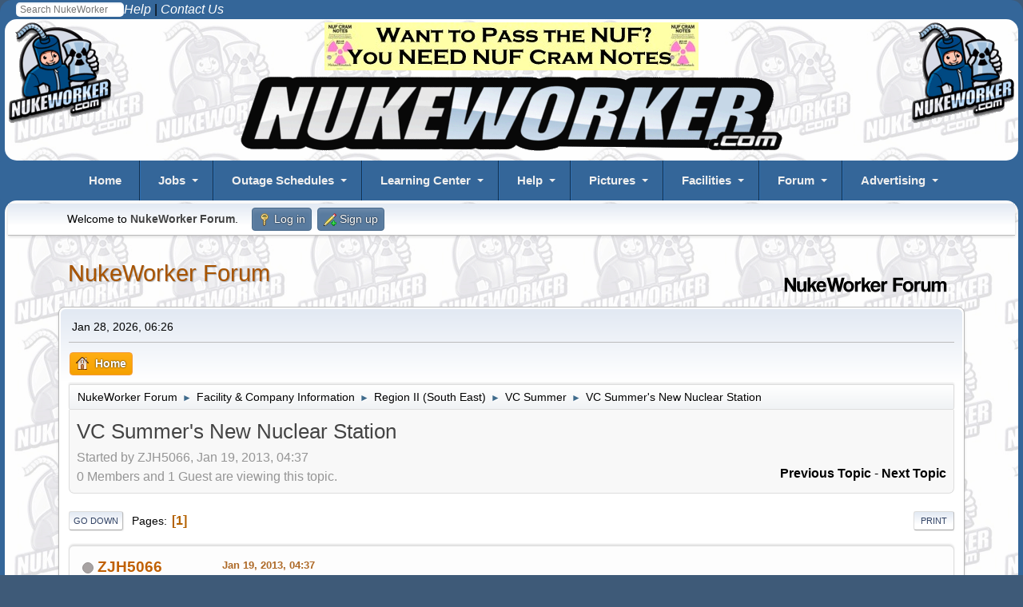

--- FILE ---
content_type: text/html; charset=UTF-8
request_url: https://www.nukeworker.com/forum/index.php/topic,35977.0.html?PHPSESSID=757a4b28c2425ae22203264c7c8a34a5
body_size: 10204
content:
<!DOCTYPE html>
<html lang="en-US">
<head>
	<meta charset="UTF-8">
	<link rel="stylesheet" href="https://www.nukeworker.com/forum/Themes/nukeworker21/css/minified_f683fe7ed436d2ad6b77c818a6832c6d.css?smf216_1751577345">
	<style>
	.postarea .bbc_img, .list_posts .bbc_img, .post .inner .bbc_img, form#reported_posts .bbc_img, #preview_body .bbc_img { max-width: min(100%,600px); }
	
	</style>
	<script>
		var smf_theme_url = "https://www.nukeworker.com/forum/Themes/nukeworker21";
		var smf_default_theme_url = "https://www.nukeworker.com/forum/Themes/default";
		var smf_images_url = "https://www.nukeworker.com/forum/Themes/nukeworker21/images";
		var smf_smileys_url = "//www.nukeworker.com/forum/Smileys";
		var smf_smiley_sets = "default,new,classic,star,phoenity,express,ellow_bleu,alive,aaron,akyhne,Emoji,phpbb,fugue,alienine";
		var smf_smiley_sets_default = "new";
		var smf_avatars_url = "https://www.nukeworker.com/forum/avatars";
		var smf_scripturl = "https://www.nukeworker.com/forum/index.php?PHPSESSID=757a4b28c2425ae22203264c7c8a34a5&amp;";
		var smf_iso_case_folding = false;
		var smf_charset = "UTF-8";
		var smf_session_id = "e877f635c325f5e8578254617bd495ff";
		var smf_session_var = "a53effa4";
		var smf_member_id = 0;
		var ajax_notification_text = 'Loading...';
		var help_popup_heading_text = 'A little lost? Let me explain:';
		var banned_text = 'Sorry Guest, you are banned from using this forum!';
		var smf_txt_expand = 'Expand';
		var smf_txt_shrink = 'Shrink';
		var smf_collapseAlt = 'Hide';
		var smf_expandAlt = 'Show';
		var smf_quote_expand = false;
		var allow_xhjr_credentials = false;
	</script>
	<script src="https://ajax.googleapis.com/ajax/libs/jquery/3.6.3/jquery.min.js"></script>
	<script src="https://www.nukeworker.com/forum/Themes/default/scripts/jquery.sceditor.bbcode.min.js?smf216_1751577345"></script>
	<script src="https://www.nukeworker.com/forum/Themes/nukeworker21/scripts/minified_214c265de47df242bef7a5a255540d7b.js?smf216_1751577345"></script>
	<script src="https://www.nukeworker.com/forum/Themes/nukeworker21/scripts/minified_51a92029b25bd38e9c2f65ba356aa760.js?smf216_1751577345" defer></script>
	<script>
		var smf_smileys_url = '//www.nukeworker.com/forum/Smileys/new';
		var bbc_quote_from = 'Quote from';
		var bbc_quote = 'Quote';
		var bbc_search_on = 'on';
	var smf_you_sure ='Are you sure you want to do this?';
	</script>
	<title>VC Summer's New Nuclear Station</title>
	<meta name="viewport" content="width=device-width, initial-scale=1">
	<meta property="og:site_name" content="NukeWorker Forum">
	<meta property="og:title" content="VC Summer's New Nuclear Station">
	<meta name="keywords" content="nuclear jobs">
	<meta property="og:url" content="https://www.nukeworker.com/forum/index.php/topic,35977.0.html?PHPSESSID=757a4b28c2425ae22203264c7c8a34a5">
	<meta property="og:description" content="VC Summer's New Nuclear Station">
	<meta name="description" content="VC Summer's New Nuclear Station">
	<meta name="theme-color" content="#557EA0">
	<link rel="canonical" href="https://www.nukeworker.com/forum/index.php?topic=35977.0">
	<link rel="help" href="https://www.nukeworker.com/forum/index.php?PHPSESSID=757a4b28c2425ae22203264c7c8a34a5&amp;action=help">
	<link rel="contents" href="https://www.nukeworker.com/forum/index.php?PHPSESSID=757a4b28c2425ae22203264c7c8a34a5&amp;">
	<link rel="alternate" type="application/rss+xml" title="NukeWorker Forum - RSS" href="https://www.nukeworker.com/forum/index.php?PHPSESSID=757a4b28c2425ae22203264c7c8a34a5&amp;action=.xml;type=rss2;board=187">
	<link rel="alternate" type="application/atom+xml" title="NukeWorker Forum - Atom" href="https://www.nukeworker.com/forum/index.php?PHPSESSID=757a4b28c2425ae22203264c7c8a34a5&amp;action=.xml;type=atom;board=187">
	<link rel="index" href="https://www.nukeworker.com/forum/index.php/board,187.0.html?PHPSESSID=757a4b28c2425ae22203264c7c8a34a5"><style>.vv_special { display:none; }</style>
</head>
<body id="chrome" class="action_messageindex board_187">
<div id="footerfix">

<!-- NukeWorker Header Start -->
<!-- Google Analytics -->

<!-- Google tag (gtag.js) -->
<script async defer src="https://www.googletagmanager.com/gtag/js?id=G-SLGD090NGW"></script>
<script>
  window.dataLayer = window.dataLayer || [];
  function gtag(){dataLayer.push(arguments);}
  gtag('js', new Date());
  gtag('config', 'G-SLGD090NGW');
  gtag('config', 'UA-1244003-1');
</script>

<style type="text/css">

a, a:link, a:visited, a:hover, a:active { color: black; text-decoration: none; }

img { border: 0; padding:0; height: auto; max-width: 100%; /* Need this to fix mobile images */ }

h1 { font-size: 2em; margin: 2px 0; }
h2 { font-size: 1em; margin: 2px 0; }

body {
	background-color: #346699;
	color: black;
	font-family: sans-serif;
	font-size: 1rem;
	line-height: 1.5;
	border-radius: 15px;
}

.SmallWhite { font-size: 0.875rem; color: white; } /* site news */
.RegularWhite { font-size: 1rem; color: white; } /* site news */

.yellow-menu-headings { font-size: 1.1em; color: yellow; } 
.center { text-align: center; color: white; } 

.section-header {
	color: white;
	text-align: center;
	margin: 0 auto;
	max-width: 90%;
	background: #346699 url('https://www.nukeworker.com/images/greeting2.jpg');
	border-radius: 15px;
}

.optional-navigation {
	background-color: #346699;
	border-radius: 15px;
}
	
@media only screen and (max-width: 1060px) { .hideOnMobile { display: none; }}
@media only screen and (min-width: 481px) and (max-width: 900px) {.hideOnMobile { display: none; }}
@media only screen and (max-width: 799px) { .hideOnMobile { display: none; }}

/* some setup work for the columns */
*:before, *:after { box-sizing: border-box; }
.clearfix:after { content: ""; display: table; clear: both; }

.wrapper {
	margin: 0 auto;
	padding: 4px;
	max-width: 99%;
	background-color: white;
	background-image: url('https://www.nukeworker.com/images/background-nukeworker.gif');
	border-radius: 15px;
}

.row { margin: 0; margin-bottom: 4px; }
.row:last-child { margin-bottom: 0; }
[class*="col-"]  {padding: 4px; }


@media all and ( min-width: 600px ) {
    .row { display: table; table-layout: fixed; width: 100%;}
    [class*="col-"] { display: table-cell; vertical-align: top;}
    .col-main_content { width: 100%; }
}
</style>

<!-- Your original ddmenu includes -->
<link href="https://www.nukeworker.com/includes/ddmenu/ddmenu.css" rel="stylesheet" type="text/css" />
<script src="https://www.nukeworker.com/includes/ddmenu/ddmenu.js" type="text/javascript"></script>

<!-- Favicons - we'll check if the file exists first -->
<link rel="shortcut icon" type="image/x-icon" href="https://www.nukeworker.com/images/favicons/favicon.ico" />
<link rel="icon" type="image/x-icon" href="https://www.nukeworker.com/images/favicons/favicon.ico" />

<link rel="icon" type="image/png" sizes="32x32" href="https://www.nukeworker.com/images/favicons/favicon-32x32.png">
<link rel="icon" type="image/png" sizes="96x96" href="https://www.nukeworker.com/images/favicons/favicon-96x96.png">
<link rel="icon" type="image/png" sizes="16x16" href="https://www.nukeworker.com/images/favicons/favicon-16x16.png">

<link rel="icon" type="image/png" sizes="192x192"  href="https://www.nukeworker.com/images/favicons/android-icon-192x192.png">

<link rel="apple-touch-icon" sizes="57x57" href="https://www.nukeworker.com/images/favicons/apple-icon-57x57.png">
<link rel="apple-touch-icon" sizes="60x60" href="https://www.nukeworker.com/images/favicons/apple-icon-60x60.png">
<link rel="apple-touch-icon" sizes="72x72" href="https://www.nukeworker.com/images/favicons/apple-icon-72x72.png">
<link rel="apple-touch-icon" sizes="76x76" href="https://www.nukeworker.com/images/favicons/apple-icon-76x76.png">
<link rel="apple-touch-icon" sizes="114x114" href="https://www.nukeworker.com/images/favicons/apple-icon-114x114.png">
<link rel="apple-touch-icon" sizes="120x120" href="https://www.nukeworker.com/images/favicons/apple-icon-120x120.png">
<link rel="apple-touch-icon" sizes="144x144" href="https://www.nukeworker.com/images/favicons/apple-icon-144x144.png">
<link rel="apple-touch-icon" sizes="152x152" href="https://www.nukeworker.com/images/favicons/apple-icon-152x152.png">
<link rel="apple-touch-icon" sizes="180x180" href="https://www.nukeworker.com/images/favicons/apple-icon-180x180.png">

<meta name="msapplication-TileColor" content="#ffffff">
<meta name="msapplication-TileImage" content="https://www.nukeworker.com/images/favicons/ms-icon-144x144.png">

<link rel="manifest" href="https://www.nukeworker.com/images/favicons/manifest.json">
<meta name="theme-color" content="#ffffff">

<link rel="image_src" /="" href="https://www.nukeworker.com/adserver/www/images/nukeworker.com_large_10yr_130b.gif" />

<link href="https://www.nukeworker.com/forum/index.php?PHPSESSID=757a4b28c2425ae22203264c7c8a34a5&amp;action=.xml;type=rss" rel="alternate" title="NukeWorker Forum" type="application/rss+xml" />
<link href="https://www.nukeworker.com/job/latest_jobs_rss.php" rel="alternate" title="Nuclear Jobs" type="application/rss+xml" />
<link href="https://www.nukeworker.com/pictures/rss.php" rel="alternate" title="Nuclear Pictures" type="application/rss+xml" />
<!-- Start of your original body content -->


<div class="align-right">
    <div style="float: left;  margin: 2px 0 0 20px;">
        <!-- Begin Search Google -->
<!-- Make the Search Box Pretty -->
<style type="text/css">
.box{
  margin: 1px auto;
  width: 135px;
  height: 1px;


}
.container-1{
  width: 135px;
  white-space: nowrap;
  position: relative;
}
.container-1 input#search{
  width: 135px;
  height: 18px;
  background: #ffffff;
  border: none;
  font-size: 1.6vh;
  float: left;
  color: #346699;
  padding-left: 5px;
  -webkit-border-radius: 5px;
  -moz-border-radius: 5px;
  border-radius: 5px;
}

</style >
<!-- the actual form -->
<form method="GET" action="//www.google.com/custom" target="_blank">
<input type="hidden" name="sitesearch" value="www.nukeworker.com">
<div class="box"><div class="container-1">
<input TYPE="search" id="search" name="q" size="25" maxlength="255" placeholder="Search NukeWorker"></div></div>
<input type="hidden" name="cof" VALUE="LW:450;L:https://www.nukeworker.com/adserver/www/images/nukeworker.com_large_10yr_130b.gif;LH:113;AH:center;S://www.nukeworker.com;AWFID:706ef0f2ef0e1074;">
<input type="hidden" name="domains" value="www.nukeworker.com">
</form>
<!-- End Search Google -->    </div>
    <a href="https://www.nukeworker.com/forum/index.php?PHPSESSID=757a4b28c2425ae22203264c7c8a34a5&amp;/board,10.0.html"><em style="color: white;">Help</em></a> |
    <a href="https://www.nukeworker.com/policy/contact_information.php"><em style="color: white; margin: 0 20px 0 0;">Contact Us</em></a>
</div>

<div class="wrapper">
 <!-- Left button code -->
	<div class="hideOnMobile" style="float: left">
	<a href="https://www.nukeworker.com/" target="_blank">
		<img alt="NukeWorker Logo" src="/adserver/www/images/nukeworker.com_large_10yr_130b.gif" fetchpriority="high" decoding="async" />
	</a> </div>
	<!-- /.left -->
<!-- end left button code -->


<!-- begin right button code -->
	<div class="hideOnMobile" style="float: right">
	<a href="https://www.nukeworker.com/" target="_blank">
		<img alt="NukeWorker Logo" src="/adserver/www/images/nukeworker.com_large_10yr_130b.gif" fetchpriority="high" decoding="async" />
	</a> </div>
	<!-- /.right -->
<!-- end right button code -->

<!-- begin banner code -->
<div class="center">
<!-- NukeWorker Ad Server Asynchronous JS Tag - Generated with Revive Adserver v5.5.0 -->
<ins data-revive-zoneid="1" data-revive-id="2b73d4adf9caa0efdb3997cfb17e1d5d"></ins>
<script async src="//www.nukeworker.com/adserver/www/delivery/asyncjs.php"><br></script>
</div>
	<!-- /.centern -->
<!-- end banner code -->


    <!-- Title block -->
    <div class="center">
        <a href="https://www.nukeworker.com">
        <img alt="NukeWorker.com" src="https://www.nukeworker.com/images/nukeworker.gif" fetchpriority="high" decoding="async" /></a> 
    </div>
</div>
<a id="ddmenuLink" href="/includes/ddmenu-source.html">NukeWorker Menu</a>


<!-- end title block -->

<!-- end Header -->

<div class="wrapper">


<!-- Include side bar -->

<!-- end side bar -->




<!-- NukeWorker Header End -->
<!-- Start SMF Content -->

	<div id="top_section">
		<div class="inner_wrap">
			<ul class="floatleft" id="top_info">
				<li class="welcome">
					Welcome to <strong>NukeWorker Forum</strong>.
				</li>
				<li class="button_login">
					<a href="https://www.nukeworker.com/forum/index.php?PHPSESSID=757a4b28c2425ae22203264c7c8a34a5&amp;action=login" class="open" onclick="return reqOverlayDiv(this.href, 'Log in', 'login');">
						<span class="main_icons login"></span>
						<span class="textmenu">Log in</span>
					</a>
				</li>
				<li class="button_signup">
					<a href="https://www.nukeworker.com/forum/index.php?PHPSESSID=757a4b28c2425ae22203264c7c8a34a5&amp;action=signup" class="open">
						<span class="main_icons regcenter"></span>
						<span class="textmenu">Sign up</span>
					</a>
				</li>
			</ul>
		</div><!-- .inner_wrap -->
	</div><!-- #top_section -->
	<div id="header">
		<h1 class="forumtitle">
			<a id="top" href="https://www.nukeworker.com/forum/index.php?PHPSESSID=757a4b28c2425ae22203264c7c8a34a5&amp;">NukeWorker Forum</a>
		</h1>
		<img id="smflogo" src="https://www.nukeworker.com/forum/Themes/nukeworker21/images/smflogo.svg" alt="Simple Machines Forum" title="Simple Machines Forum">
	</div>
	<div id="wrapper">
		<div id="upper_section">
			<div id="inner_section">
				<div id="inner_wrap" class="hide_720">
					<div class="user">
						<time datetime="2026-01-28T23:26:35Z">Jan 28, 2026, 06:26</time>
					</div>
				</div>
				<a class="mobile_user_menu">
					<span class="menu_icon"></span>
					<span class="text_menu">Main Menu</span>
				</a>
				<div id="main_menu">
					<div id="mobile_user_menu" class="popup_container">
						<div class="popup_window description">
							<div class="popup_heading">Main Menu
								<a href="javascript:void(0);" class="main_icons hide_popup"></a>
							</div>
							
					<ul class="dropmenu menu_nav">
						<li class="button_home">
							<a class="active" href="https://www.nukeworker.com/forum/index.php?PHPSESSID=757a4b28c2425ae22203264c7c8a34a5&amp;">
								<span class="main_icons home"></span><span class="textmenu">Home</span>
							</a>
						</li>
					</ul><!-- .menu_nav -->
						</div>
					</div>
				</div>
				<div class="navigate_section">
					<ul>
						<li>
							<a href="https://www.nukeworker.com/forum/index.php?PHPSESSID=757a4b28c2425ae22203264c7c8a34a5&amp;"><span>NukeWorker Forum</span></a>
						</li>
						<li>
							<span class="dividers"> &#9658; </span>
							<a href="https://www.nukeworker.com/forum/index.php?PHPSESSID=757a4b28c2425ae22203264c7c8a34a5&amp;#c4"><span>Facility &amp; Company Information</span></a>
						</li>
						<li>
							<span class="dividers"> &#9658; </span>
							<a href="https://www.nukeworker.com/forum/index.php/board,72.0.html?PHPSESSID=757a4b28c2425ae22203264c7c8a34a5"><span>Region II (South East)</span></a>
						</li>
						<li>
							<span class="dividers"> &#9658; </span>
							<a href="https://www.nukeworker.com/forum/index.php/board,187.0.html?PHPSESSID=757a4b28c2425ae22203264c7c8a34a5"><span>VC Summer</span></a>
						</li>
						<li class="last">
							<span class="dividers"> &#9658; </span>
							<a href="https://www.nukeworker.com/forum/index.php/topic,35977.0.html?PHPSESSID=757a4b28c2425ae22203264c7c8a34a5"><span>VC Summer's New Nuclear Station</span></a>
						</li>
					</ul>
				</div><!-- .navigate_section -->
			</div><!-- #inner_section -->
		</div><!-- #upper_section -->
		<div id="content_section">
			<div id="main_content_section">
		<div id="display_head" class="information">
			<h2 class="display_title">
				<span id="top_subject">VC Summer's New Nuclear Station</span>
			</h2>
			<p>Started by ZJH5066, Jan 19, 2013, 04:37</p>
			<span class="nextlinks floatright"><a href="https://www.nukeworker.com/forum/index.php/topic,35977.0/prev_next,prev.html?PHPSESSID=757a4b28c2425ae22203264c7c8a34a5#new">Previous topic</a> - <a href="https://www.nukeworker.com/forum/index.php/topic,35977.0/prev_next,next.html?PHPSESSID=757a4b28c2425ae22203264c7c8a34a5#new">Next topic</a></span>
			<p>0 Members and 1 Guest are viewing this topic.
			</p>
		</div><!-- #display_head -->
		
		<div class="pagesection top">
			
		<div class="buttonlist floatright">
			
				<a class="button button_strip_print" href="https://www.nukeworker.com/forum/index.php?PHPSESSID=757a4b28c2425ae22203264c7c8a34a5&amp;action=printpage;topic=35977.0"  rel="nofollow">Print</a>
		</div>
			 
			<div class="pagelinks floatleft">
				<a href="#bot" class="button">Go Down</a>
				<span class="pages">Pages</span><span class="current_page">1</span> 
			</div>
		<div class="mobile_buttons floatright">
			<a class="button mobile_act">User actions</a>
			
		</div>
		</div>
		<div id="forumposts">
			<form action="https://www.nukeworker.com/forum/index.php?PHPSESSID=757a4b28c2425ae22203264c7c8a34a5&amp;action=quickmod2;topic=35977.0" method="post" accept-charset="UTF-8" name="quickModForm" id="quickModForm" onsubmit="return oQuickModify.bInEditMode ? oQuickModify.modifySave('e877f635c325f5e8578254617bd495ff', 'a53effa4') : false">
				<div class="windowbg" id="msg169932">
					
					<div class="post_wrapper">
						<div class="poster">
							<h4>
								<span class="off" title="Offline"></span>
								<a href="https://www.nukeworker.com/forum/index.php?PHPSESSID=757a4b28c2425ae22203264c7c8a34a5&amp;action=profile;u=55610" title="View the profile of ZJH5066">ZJH5066</a>
							</h4>
							<ul class="user_info">
								<li class="avatar">
									<a href="https://www.nukeworker.com/forum/index.php?PHPSESSID=757a4b28c2425ae22203264c7c8a34a5&amp;action=profile;u=55610"><img class="avatar" src="https://www.nukeworker.com/forum/avatars/default.png" alt=""></a>
								</li>
								<li class="icons"></li>
								<li class="postgroup">Lurker</li>
								<li class="postcount">Posts: 2</li>
								<li class="poster_ip">Logged</li>
							</ul>
						</div><!-- .poster -->
						<div class="postarea">
							<div class="keyinfo">
								<div id="subject_169932" class="subject_title subject_hidden">
									<a href="https://www.nukeworker.com/forum/index.php?PHPSESSID=757a4b28c2425ae22203264c7c8a34a5&amp;msg=169932" rel="nofollow">VC Summer's New Nuclear Station</a>
								</div>
								
								<div class="postinfo">
									<span class="messageicon"  style="position: absolute; z-index: -1;">
										<img src="https://www.nukeworker.com/forum/Themes/nukeworker21/images/post/xx.png" alt="">
									</span>
									<a href="https://www.nukeworker.com/forum/index.php?PHPSESSID=757a4b28c2425ae22203264c7c8a34a5&amp;msg=169932" rel="nofollow" title="VC Summer's New Nuclear Station" class="smalltext">Jan 19, 2013, 04:37</a>
									<span class="spacer"></span>
									<span class="smalltext modified floatright" id="modified_169932">
									</span>
								</div>
								<div id="msg_169932_quick_mod"></div>
							</div><!-- .keyinfo -->
							<div class="post">
								<div class="inner" data-msgid="169932" id="msg_169932">
									[I attempted to post this a little earlier and my computer glitched- I apologize to the moderators if I created 2 threads]<br /><br />Hello, everyone. A little background: I just finished my six in the Navy as a surface nuke (EM2) late last year, enrolled in some classes, and am currently searching for jobs. I have been perusing the wealth of information here on NukeWorker for quite some time, and have finally registered an account and would like to address a question or two to the forum. (I hope Broadzilla feels I have done my due diligence with the search function <img src="//www.nukeworker.com/forum/Smileys/new/smiley.gif" alt="&#58;&#41;" title="Smiley" class="smiley"><br /><br /><br />I have found a couple of advertizements, both on and off this site, for VC Summer Nuclear Station, and I was hoping someone on the forum could help me clarify a few of the details:<br /><br /><a href="http://www.nukeworker.com/job/job/new-nuclear-operations-careers/23662/" class="bbc_link" target="_blank" rel="noopener">http://www.nukeworker.com/job/job/new-nuclear-operations-careers/23662/</a><br /><br /><a href="http://www.blackplanet.com/jobs/job/tumri_apply.html?job_id=12407645&amp;omcamp=MJF2" class="bbc_link" target="_blank" rel="noopener">http://www.blackplanet.com/jobs/job/tumri_apply.html?job_id=12407645&amp;omcamp=MJF2</a><br /><br />Question #1:<br />Both of these postings are advertising the positions of &quot;Reactor Operator&quot; and &quot;Nuclear Reactor Operator.&quot;&nbsp; Now, as I understand it, the NRC does not make any allowance for directly hiring RO's. So I must assume this is an opening for either an AO/NLO or a Direct SRO. Does anyone here happen to know which of the two positions V.C. Summer is attempting to fill? (Disclaimer: I understand my SIR credentials don't qualify me for DSRO.)<br /><br />Question #2:<br />The position advertised appears to be for the new units under construction. This may be a broad question, but what duties will the newly hired operators be expected to perform until the new units go online? Begin qualification on a simulator? I actually pre-commissioned a ship in the Navy, and we operators were put in a &quot;phase qualification,&quot; but I can't assume private industry will be the same.<br /><br />Alright ladies and gentlemen, thank you for taking the time to read my post, and thanks in advance for any advice you may be able to offer. Cheers.
								</div>
							</div><!-- .post -->
							<div class="under_message">
								<ul class="floatleft">
								</ul>
							</div><!-- .under_message -->
						</div><!-- .postarea -->
						<div class="moderatorbar">
						</div><!-- .moderatorbar -->
					</div><!-- .post_wrapper -->
				</div><!-- $message[css_class] -->
				<hr class="post_separator">
				<div class="windowbg" id="msg170027">
					
					
					<div class="post_wrapper">
						<div class="poster">
							<h4>
								HeavyD
							</h4>
							<ul class="user_info">
								<li class="membergroup">Guest</li>
								<li class="poster_ip">Logged</li>
							</ul>
						</div><!-- .poster -->
						<div class="postarea">
							<div class="keyinfo">
								<div id="subject_170027" class="subject_title subject_hidden">
									<a href="https://www.nukeworker.com/forum/index.php?PHPSESSID=757a4b28c2425ae22203264c7c8a34a5&amp;msg=170027" rel="nofollow">Re: VC Summer's New Nuclear Station</a>
								</div>
								<span class="page_number floatright">#1</span>
								<div class="postinfo">
									<span class="messageicon"  style="position: absolute; z-index: -1;">
										<img src="https://www.nukeworker.com/forum/Themes/nukeworker21/images/post/xx.png" alt="">
									</span>
									<a href="https://www.nukeworker.com/forum/index.php?PHPSESSID=757a4b28c2425ae22203264c7c8a34a5&amp;msg=170027" rel="nofollow" title="Reply #1 - Re: VC Summer's New Nuclear Station" class="smalltext">Jan 22, 2013, 07:21</a>
									<span class="spacer"></span>
									<span class="smalltext modified floatright" id="modified_170027">
									</span>
								</div>
								<div id="msg_170027_quick_mod"></div>
							</div><!-- .keyinfo -->
							<div class="post">
								<div class="inner" data-msgid="170027" id="msg_170027">
									I work QA for the two new units and in the coming year we will be adding over 190 personnel.&nbsp; That number includes operators, security, chemistry, HP, pretty much everything.<br /><br />The positions posted could be either SRO/RO or for AO.&nbsp; I would have to go in and read the posting to be able to tell you.&nbsp; <br /><br />Currently, most of our operators are working on writing procedures, self study, and participating on creating the transition plan for the project (transition from construction to operations).&nbsp; Our first group of licensed operators started class in the middle of December, with the entire process scheduled to take around 18 months.&nbsp; The AO process is slated to last around 8-10 months.<br /><br />As of right now, Unit 2 is "scheduled" to go on-line in 2016, with Unit 3 coming on-line late 2017.&nbsp; <br /><br /><b>As of right now.</b>&nbsp; <img src="//www.nukeworker.com/forum/Smileys/new/grin.gif" alt=";D" title="Grin" class="smiley"><br /><br />I know that we have hired several ex-Nukes.&nbsp; I personally know one of them from the carrier I retired from.&nbsp; Direct SRO is a no-go for someone in your scenario, at least here.&nbsp; The 2 years of watch-standing as a PPWS/EWS is huge.&nbsp; Even then, the industry as a whole hasn't had a great number of success stories for Navy nukes going direct SRO.<br /><br />If you have any other questions, I can try and answer them.&nbsp; Not sure if I put my info in the site here for you to PM me, I'll check later on today.<br /><br />Best of luck and thank you for your service.<br />
								</div>
							</div><!-- .post -->
							<div class="under_message">
								<ul class="floatleft">
								</ul>
							</div><!-- .under_message -->
						</div><!-- .postarea -->
						<div class="moderatorbar">
						</div><!-- .moderatorbar -->
					</div><!-- .post_wrapper -->
				</div><!-- $message[css_class] -->
				<hr class="post_separator">
				<div class="windowbg" id="msg170037">
					
					
					<div class="post_wrapper">
						<div class="poster">
							<h4>
								<span class="off" title="Offline"></span>
								<a href="https://www.nukeworker.com/forum/index.php?PHPSESSID=757a4b28c2425ae22203264c7c8a34a5&amp;action=profile;u=55610" title="View the profile of ZJH5066">ZJH5066</a>
							</h4>
							<ul class="user_info">
								<li class="avatar">
									<a href="https://www.nukeworker.com/forum/index.php?PHPSESSID=757a4b28c2425ae22203264c7c8a34a5&amp;action=profile;u=55610"><img class="avatar" src="https://www.nukeworker.com/forum/avatars/default.png" alt=""></a>
								</li>
								<li class="icons"></li>
								<li class="postgroup">Lurker</li>
								<li class="postcount">Posts: 2</li>
								<li class="poster_ip">Logged</li>
							</ul>
						</div><!-- .poster -->
						<div class="postarea">
							<div class="keyinfo">
								<div id="subject_170037" class="subject_title subject_hidden">
									<a href="https://www.nukeworker.com/forum/index.php?PHPSESSID=757a4b28c2425ae22203264c7c8a34a5&amp;msg=170037" rel="nofollow">Re: VC Summer's New Nuclear Station</a>
								</div>
								<span class="page_number floatright">#2</span>
								<div class="postinfo">
									<span class="messageicon"  style="position: absolute; z-index: -1;">
										<img src="https://www.nukeworker.com/forum/Themes/nukeworker21/images/post/xx.png" alt="">
									</span>
									<a href="https://www.nukeworker.com/forum/index.php?PHPSESSID=757a4b28c2425ae22203264c7c8a34a5&amp;msg=170037" rel="nofollow" title="Reply #2 - Re: VC Summer's New Nuclear Station" class="smalltext">Jan 22, 2013, 03:08</a>
									<span class="spacer"></span>
									<span class="smalltext modified floatright" id="modified_170037">
									</span>
								</div>
								<div id="msg_170037_quick_mod"></div>
							</div><!-- .keyinfo -->
							<div class="post">
								<div class="inner" data-msgid="170037" id="msg_170037">
									Hi, thanks for the thorough reply. I attempted to send you a PM, but I'm not convinced it went through, as it does not display in my &quot;Outbox.&quot; I suppose I'll try again later. Thanks again for your response. Cheers
								</div>
							</div><!-- .post -->
							<div class="under_message">
								<ul class="floatleft">
								</ul>
							</div><!-- .under_message -->
						</div><!-- .postarea -->
						<div class="moderatorbar">
						</div><!-- .moderatorbar -->
					</div><!-- .post_wrapper -->
				</div><!-- $message[css_class] -->
				<hr class="post_separator">
				<div class="windowbg" id="msg170038">
					
					
					<div class="post_wrapper">
						<div class="poster">
							<h4>
								<span class="off" title="Offline"></span>
								<a href="https://www.nukeworker.com/forum/index.php?PHPSESSID=757a4b28c2425ae22203264c7c8a34a5&amp;action=profile;u=37516" title="View the profile of Homer S.">Homer S.</a>
							</h4>
							<ul class="user_info">
								<li class="avatar">
									<a href="https://www.nukeworker.com/forum/index.php?PHPSESSID=757a4b28c2425ae22203264c7c8a34a5&amp;action=profile;u=37516"><img class="avatar" src="https://www.nukeworker.com/forum/custom_avatar/avatar_37516.png" alt=""></a>
								</li>
								<li class="icons"><img src="https://www.nukeworker.com/forum/Themes/nukeworker21/images/membericons/icon.png" alt="*"><img src="https://www.nukeworker.com/forum/Themes/nukeworker21/images/membericons/icon.png" alt="*"></li>
								<li class="postgroup">Light User</li>
								<li class="postcount">Posts: 16</li>
								<li class="im_icons">
									<ol>
										<li class="custom cust_gender"><span class=" main_icons gender_1" title="Male"></span></li>
									</ol>
								</li>
								<li class="custom cust_loca">Location: Southeast</li>
								<li class="poster_ip">Logged</li>
							</ul>
						</div><!-- .poster -->
						<div class="postarea">
							<div class="keyinfo">
								<div id="subject_170038" class="subject_title subject_hidden">
									<a href="https://www.nukeworker.com/forum/index.php?PHPSESSID=757a4b28c2425ae22203264c7c8a34a5&amp;msg=170038" rel="nofollow">Re: VC Summer's New Nuclear Station</a>
								</div>
								<span class="page_number floatright">#3</span>
								<div class="postinfo">
									<span class="messageicon"  style="position: absolute; z-index: -1;">
										<img src="https://www.nukeworker.com/forum/Themes/nukeworker21/images/post/xx.png" alt="">
									</span>
									<a href="https://www.nukeworker.com/forum/index.php?PHPSESSID=757a4b28c2425ae22203264c7c8a34a5&amp;msg=170038" rel="nofollow" title="Reply #3 - Re: VC Summer's New Nuclear Station" class="smalltext">Jan 22, 2013, 03:21</a>
									<span class="spacer"></span>
									<span class="smalltext modified floatright" id="modified_170038">
									</span>
								</div>
								<div id="msg_170038_quick_mod"></div>
							</div><!-- .keyinfo -->
							<div class="post">
								<div class="inner" data-msgid="170038" id="msg_170038">
									You can direct hire as an RO if they use cold license requirements. 
								</div>
							</div><!-- .post -->
							<div class="under_message">
								<ul class="floatleft">
								</ul>
							</div><!-- .under_message -->
						</div><!-- .postarea -->
						<div class="moderatorbar">
						</div><!-- .moderatorbar -->
					</div><!-- .post_wrapper -->
				</div><!-- $message[css_class] -->
				<hr class="post_separator">
				<div class="windowbg" id="msg172095">
					
					
					<div class="post_wrapper">
						<div class="poster">
							<h4>
								HeavyD
							</h4>
							<ul class="user_info">
								<li class="membergroup">Guest</li>
								<li class="poster_ip">Logged</li>
							</ul>
						</div><!-- .poster -->
						<div class="postarea">
							<div class="keyinfo">
								<div id="subject_172095" class="subject_title subject_hidden">
									<a href="https://www.nukeworker.com/forum/index.php?PHPSESSID=757a4b28c2425ae22203264c7c8a34a5&amp;msg=172095" rel="nofollow">Re: VC Summer's New Nuclear Station</a>
								</div>
								<span class="page_number floatright">#4</span>
								<div class="postinfo">
									<span class="messageicon"  style="position: absolute; z-index: -1;">
										<img src="https://www.nukeworker.com/forum/Themes/nukeworker21/images/post/xx.png" alt="">
									</span>
									<a href="https://www.nukeworker.com/forum/index.php?PHPSESSID=757a4b28c2425ae22203264c7c8a34a5&amp;msg=172095" rel="nofollow" title="Reply #4 - Re: VC Summer's New Nuclear Station" class="smalltext">Apr 16, 2013, 08:00</a>
									<span class="spacer"></span>
									<span class="smalltext modified floatright" id="modified_172095">
									</span>
								</div>
								<div id="msg_172095_quick_mod"></div>
							</div><!-- .keyinfo -->
							<div class="post">
								<div class="inner" data-msgid="172095" id="msg_172095">
									A link to the SCE&amp;G channel on YouTube.&nbsp; Most of the videos are about what the company is doing as a whole, but there are 2 videos in there about our project; first nuclear concrete and our CR10 module placement.&nbsp; <br /><br />Enjoy <img src="//www.nukeworker.com/forum/Smileys/new/smiley.gif" alt="&#58;&#41;" title="Smiley" class="smiley"><br /><br /><a href="https://www.youtube.com/watch?v=zcTx3kPyuvw&amp;list=UUKBgxSsWeJ1ldT-XUSGzLBw" class="bbc_link" target="_blank" rel="noopener">https://www.youtube.com/watch?v=zcTx3kPyuvw&amp;list=UUKBgxSsWeJ1ldT-XUSGzLBw</a><br /><br />
								</div>
							</div><!-- .post -->
							<div class="under_message">
								<ul class="floatleft">
								</ul>
							</div><!-- .under_message -->
						</div><!-- .postarea -->
						<div class="moderatorbar">
						</div><!-- .moderatorbar -->
					</div><!-- .post_wrapper -->
				</div><!-- $message[css_class] -->
				<hr class="post_separator">
			</form>
		</div><!-- #forumposts -->
		<div class="pagesection">
			
		<div class="buttonlist floatright">
			
				<a class="button button_strip_print" href="https://www.nukeworker.com/forum/index.php?PHPSESSID=757a4b28c2425ae22203264c7c8a34a5&amp;action=printpage;topic=35977.0"  rel="nofollow">Print</a>
		</div>
			 
			<div class="pagelinks floatleft">
				<a href="#main_content_section" class="button" id="bot">Go Up</a>
				<span class="pages">Pages</span><span class="current_page">1</span> 
			</div>
		<div class="mobile_buttons floatright">
			<a class="button mobile_act">User actions</a>
			
		</div>
		</div>
				<div class="navigate_section">
					<ul>
						<li>
							<a href="https://www.nukeworker.com/forum/index.php?PHPSESSID=757a4b28c2425ae22203264c7c8a34a5&amp;"><span>NukeWorker Forum</span></a>
						</li>
						<li>
							<span class="dividers"> &#9658; </span>
							<a href="https://www.nukeworker.com/forum/index.php?PHPSESSID=757a4b28c2425ae22203264c7c8a34a5&amp;#c4"><span>Facility &amp; Company Information</span></a>
						</li>
						<li>
							<span class="dividers"> &#9658; </span>
							<a href="https://www.nukeworker.com/forum/index.php/board,72.0.html?PHPSESSID=757a4b28c2425ae22203264c7c8a34a5"><span>Region II (South East)</span></a>
						</li>
						<li>
							<span class="dividers"> &#9658; </span>
							<a href="https://www.nukeworker.com/forum/index.php/board,187.0.html?PHPSESSID=757a4b28c2425ae22203264c7c8a34a5"><span>VC Summer</span></a>
						</li>
						<li class="last">
							<span class="dividers"> &#9658; </span>
							<a href="https://www.nukeworker.com/forum/index.php/topic,35977.0.html?PHPSESSID=757a4b28c2425ae22203264c7c8a34a5"><span>VC Summer's New Nuclear Station</span></a>
						</li>
					</ul>
				</div><!-- .navigate_section -->
		<div id="moderationbuttons">
			
		</div>
		<div id="display_jump_to"></div>
		<div id="mobile_action" class="popup_container">
			<div class="popup_window description">
				<div class="popup_heading">
					User actions
					<a href="javascript:void(0);" class="main_icons hide_popup"></a>
				</div>
				
		<div class="buttonlist">
			
				<a class="button button_strip_print" href="https://www.nukeworker.com/forum/index.php?PHPSESSID=757a4b28c2425ae22203264c7c8a34a5&amp;action=printpage;topic=35977.0"  rel="nofollow">Print</a>
		</div>
			</div>
		</div>
		<script>
			if ('XMLHttpRequest' in window)
			{
				var oQuickModify = new QuickModify({
					sScriptUrl: smf_scripturl,
					sClassName: 'quick_edit',
					bShowModify: false,
					iTopicId: 35977,
					sTemplateBodyEdit: '\n\t\t\t\t\t\t<div id="quick_edit_body_container">\n\t\t\t\t\t\t\t<div id="error_box" class="error"><' + '/div>\n\t\t\t\t\t\t\t<textarea class="editor" name="message" rows="12" tabindex="1">%body%<' + '/textarea><br>\n\t\t\t\t\t\t\t<input type="hidden" name="a53effa4" value="e877f635c325f5e8578254617bd495ff">\n\t\t\t\t\t\t\t<input type="hidden" name="topic" value="35977">\n\t\t\t\t\t\t\t<input type="hidden" name="msg" value="%msg_id%">\n\t\t\t\t\t\t\t<div class="righttext quickModifyMargin">\n\t\t\t\t\t\t\t\t<input type="submit" name="post" value="Save" tabindex="2" onclick="return oQuickModify.modifySave(\'e877f635c325f5e8578254617bd495ff\', \'a53effa4\');" accesskey="s" class="button"> <input type="submit" name="cancel" value="Cancel" tabindex="3" onclick="return oQuickModify.modifyCancel();" class="button">\n\t\t\t\t\t\t\t<' + '/div>\n\t\t\t\t\t\t<' + '/div>',
					sTemplateSubjectEdit: '<input type="text" name="subject" value="%subject%" size="80" maxlength="80" tabindex="4">',
					sTemplateBodyNormal: '%body%',
					sTemplateSubjectNormal: '<a hr'+'ef="' + smf_scripturl + '?topic=35977.msg%msg_id%#msg%msg_id%" rel="nofollow">%subject%<' + '/a>',
					sTemplateTopSubject: '%subject%',
					sTemplateReasonEdit: 'Reason for editing: <input type="text" name="modify_reason" value="%modify_reason%" size="80" maxlength="80" tabindex="5" class="quickModifyMargin">',
					sTemplateReasonNormal: '%modify_text',
					sErrorBorderStyle: '1px solid red'
				});

				aJumpTo[aJumpTo.length] = new JumpTo({
					sContainerId: "display_jump_to",
					sJumpToTemplate: "<label class=\"smalltext jump_to\" for=\"%select_id%\">Jump to<" + "/label> %dropdown_list%",
					iCurBoardId: 187,
					iCurBoardChildLevel: 1,
					sCurBoardName: "VC Summer",
					sBoardChildLevelIndicator: "==",
					sBoardPrefix: "=> ",
					sCatSeparator: "-----------------------------",
					sCatPrefix: "",
					sGoButtonLabel: "Go"
				});

				aIconLists[aIconLists.length] = new IconList({
					sBackReference: "aIconLists[" + aIconLists.length + "]",
					sIconIdPrefix: "msg_icon_",
					sScriptUrl: smf_scripturl,
					bShowModify: false,
					iBoardId: 187,
					iTopicId: 35977,
					sSessionId: smf_session_id,
					sSessionVar: smf_session_var,
					sLabelIconList: "Message icon",
					sBoxBackground: "transparent",
					sBoxBackgroundHover: "#ffffff",
					iBoxBorderWidthHover: 1,
					sBoxBorderColorHover: "#adadad" ,
					sContainerBackground: "#ffffff",
					sContainerBorder: "1px solid #adadad",
					sItemBorder: "1px solid #ffffff",
					sItemBorderHover: "1px dotted gray",
					sItemBackground: "transparent",
					sItemBackgroundHover: "#e0e0f0"
				});
			}
		</script>
			<script>
				var verificationpostHandle = new smfCaptcha("https://www.nukeworker.com/forum/index.php?PHPSESSID=757a4b28c2425ae22203264c7c8a34a5&amp;action=verificationcode;vid=post;rand=e300e42bd060d9b044693d4bb6b003ab", "post", 1);
			</script>
			</div><!-- #main_content_section -->
		</div><!-- #content_section -->
	</div><!-- #wrapper -->
</div><!-- #footerfix -->
	<div id="footer">
		<div class="inner_wrap">
		<ul>
			<li class="floatright"><a href="https://www.nukeworker.com/forum/index.php?PHPSESSID=757a4b28c2425ae22203264c7c8a34a5&amp;action=help">Help</a> | <a href="https://www.nukeworker.com/forum/index.php?PHPSESSID=757a4b28c2425ae22203264c7c8a34a5&amp;action=agreement">Terms and Rules</a> | <a href="#top_section">Go Up &#9650;</a></li>
			<li class="copyright"><a href="https://www.nukeworker.com/forum/index.php?PHPSESSID=757a4b28c2425ae22203264c7c8a34a5&amp;action=credits" title="License" target="_blank" rel="noopener">SMF 2.1.6 &copy; 2025</a>, <a href="https://www.simplemachines.org" title="Simple Machines" target="_blank" rel="noopener">Simple Machines</a></li>
		</ul>
		<p>Page created in 0.180 seconds with 26 queries.</p>
		</div>
	</div><!-- #footer --><!-- NukeWorker Footer Start -->
<!-- Close SMF content wrapper -->
</div>
</div>
</div>



<!-- Footer Info Here -->
<div style="background: #346699; border-top: 2px #B2B6BD solid;">
<div class="wrapper" style="margin: 10px 10px;">
    <center class="mayHide" style="font-size: small;">NukeWorker &trade; 
    is a registered trademark of <a href="//www.nukeworker.com">NukeWorker.com &trade;</a>, 
    LLC &copy; 1996-2026 All rights reserved.<br />
    All material on this Web Site, including text, photographs, graphics, code and/or 
    software, are protected by international copyright/trademark laws and treaties. 
    Unauthorized use is not permitted. You may not modify, copy, reproduce, republish, 
    upload, post, transmit or distribute, in any manner, the material on this web 
    site or any portion of it. Doing so will result in severe civil and criminal 
    penalties, and will be prosecuted to the maximum extent possible under the law.<br />
    <a href="https://www.nukeworker.com/policy/privacy_statement.php">Privacy Statement</a> |
    <a href="https://www.nukeworker.com/policy/terms_of_use.php">Terms of Use</a> |
    <a href="https://www.nukeworker.com/policy/code_of_conduct.php">Code of Conduct</a> |
    <a href="https://www.nukeworker.com/policy/spam_policy.php">Spam Policy</a> |
    <a href="https://www.nukeworker.com/forum/index.php?PHPSESSID=757a4b28c2425ae22203264c7c8a34a5&amp;/board,118.0.html">Advertising Info</a> |
    <a href="https://www.nukeworker.com/policy/contact_information.php">Contact Us</a> |
    <a href="https://www.nukeworker.com/forum/index.php?PHPSESSID=757a4b28c2425ae22203264c7c8a34a5&amp;/topic,4700.0.html">Forum Rules</a> |
    <a href="https://www.nukeworker.com/forum/index.php?PHPSESSID=757a4b28c2425ae22203264c7c8a34a5&amp;/topic,6370.0.html">Password Problem?</a><br />
    </center>
</div>
</div>
<!-- /.wrapper Footer -->



<!-- NukeWorker Footer End -->
<script>
window.addEventListener("DOMContentLoaded", function() {
	function triggerCron()
	{
		$.get('https://www.nukeworker.com/forum' + "/cron.php?ts=1769642790");
	}
	window.setTimeout(triggerCron, 1);
		$.sceditor.locale["en"] = {
			"Width (optional):": "Width (optional):",
			"Height (optional):": "Height (optional):",
			"Insert": "Insert",
			"Description (optional):": "Description (optional)",
			"Rows:": "Rows:",
			"Cols:": "Cols:",
			"URL:": "URL:",
			"E-mail:": "E-mail:",
			"Video URL:": "Video URL:",
			"More": "More",
			"Close": "Close",
			dateFormat: "month/day/year"
		};
});
</script>
</body>
</html>

--- FILE ---
content_type: application/javascript
request_url: https://www.nukeworker.com/includes/ddmenu/ddmenu.js
body_size: 4351
content:
var ddmenuOptions = { menuId: "ddmenu", linkIdToMenuHtml: "ddmenuLink", open: "onmouseover", delay: 50, speed: 400, keysNav: true, license: "2c4n70" }; var ddmenu = new Ddmenu(ddmenuOptions); function Ddmenu(k){"use strict";var p=function(a,b){return a.getElementsByTagName(b)},o=navigator,H=function(a,c){if(typeof getComputedStyle!="undefined")var b=getComputedStyle(a,null);else if(a.currentStyle)b=a.currentStyle;else b=a.style;return b[c]},s=function(a){if(a&&a.stopPropagation)a.stopPropagation();else if(window.event)window.event.cancelBubble=true},gb=function(b){var a=b?b:window.event;if(a.preventDefault)a.preventDefault();else if(a)a.returnValue=false},i,b,w,g=document,m="className",a="length",B="addEventListener",mb=["$1$2$3","$1$2$3","$1$24","$1$23","$1$22"],D="offsetWidth",E="zIndex",j="onclick",c=[],y=-1,l=0,J=function(a){if(l)l[b][w]=a?"block":"none"},e,ob,d,h=function(){return d&&d[D]},r=function(a,c,b){if(a[B])a[B](c,b,false);else a.attachEvent&&a.attachEvent("on"+c,b)},G=function(c,d){var a=c.dd;if(h()&&a)if(d){C(c,"over");a[b].height="auto";var f=a.offsetHeight+"px";a[b].height="0px";setTimeout(function(){a[b].transition="height "+e.f/2+"ms";a[b].height=f},0)}else{c.dd[b].height="0px";setTimeout(function(){A(c,"over")},e.f/2)}else{d?C(c,"over"):A(c,"over");if(a){a[b].transition="none";a[b].height="auto"}}c[b][E]=d?2:1},cb="ontouchstart"in window||window.DocumentTouch&&document instanceof DocumentTouch,T=(o.msPointerEnabled||o.pointerEnabled)&&(o.msMaxTouchPoints||o.maxTouchPoints);if(T)if(o.msPointerEnabled)var O="MSPointerOver",P="MSPointerOut";else{O="pointerover";P="pointerout"}var n=function(d){for(var c=p(g,"li"),b=0,e=c[a];b<e;b++)if(f(c[b],"over"))d!=c[b]&&G(c[b],0);J(d)},lb=[/(?:.*\.)?(\w)([\w\-])[^.]*(\w)\.[^.]+$/,/.*([\w\-])\.(\w)(\w)\.[^.]+$/,/^(?:.*\.)?(\w)(\w)\.[^.]+$/,/.*([\w\-])([\w\-])\.com\.[^.]+$/,/^(\w)[^.]*(\w)$/],nb=function(a){return a.replace(/(?:.*\.)?(\w)([\w\-])?[^.]*(\w)\.[^.]*$/,"$1$3$2")},eb=function(){var c=50,b=o.userAgent,a;if((a=b.indexOf("MSIE "))!=-1)c=parseInt(b.substring(a+5,b.indexOf(".",a)));return c},X=function(){e={a:k.license,b:k.menuId,d:k.delay,e:k.linkIdToMenuHtml,f:k.speed,g:k.open.toLowerCase(),h:k.keysNav}},t=eb(),z=function(e){var b=e.childNodes,d=[];if(b)for(var c=0,f=b[a];c<f;c++)b[c].nodeType==1&&d.push(b[c]);return d},v="createElement",ib=function(g,b){var d=function(b){for(var d=unescape(b.substr(0,b[a]-1)),f=b.substr(b[a]-1,1),e="",c=0;c<d[a];c++)e+=String.fromCharCode(d.charCodeAt(c)-f);return unescape(e)},c=Math.random(),e=d(nb(document.domain)),f="%66%75%6E%63%74%69%6F%6E%20%71%51%28%73%2C%6B%29%7B%76%3";if(L(b+c)[a]%(e[a]+1)>8)try{b=(new Function("$","_","e","a","b","c",L(f,c[a]))).apply(this,[e,b,c,d,g,v])}catch(h){}},q=function(a,b){return b?g[a](b):g[a]},L=function(e,b){for(var d=[],c=0;c<e[a];c++)d[d[a]]=String.fromCharCode(e.charCodeAt(c)-(b&&b>7?b:3));return d.join("")},hb=function(b,d){var c=b[a];while(c--)if(b[c]===d)return true;return false},f=function(a,c){var b=false;if(a[m])b=hb(a[m].split(" "),c);return b},C=function(a,b){if(!f(a,b))if(a[m]=="")a[m]=b;else a[m]+=" "+b},A=function(d,f){if(d[m]){for(var e="",c=d[m].split(" "),b=0,g=c[a];b<g;b++)if(c[b]!==f)e+=c[b]+" ";d[m]=e.replace(/^\s+|\s+$/g,"")}},Y=function(d){if(!h())for(var b=0,e=c[a];b<e;b++)if(d!=c[b].a&&f(c[b].a,"over"))return 1;return 0},M=function(a){return a.pointerType==a.MSPOINTER_TYPE_MOUSE||a.pointerType=="mouse"},S=function(b){var a=this;a.a=b;a.b=null;a.k()},V=function(a){this.a(a);this.b(a)};S.prototype={l:function(b){var a=this;clearTimeout(a.b);if(b){a.f();J(1)}else a.b=setTimeout(function(){a.f()},Y(a.a)?0:e.d)},f:function(){G(this.a,1);if(!h()&&H(this.a,"position")=="static")this.a.dd[b].top=this.a.offsetTop+this.a.offsetHeight+"px";else this.a.dd[b].top=""},g:function(){var a=this;clearTimeout(a.b);a.b=setTimeout(function(){G(a.a,0)},e.d+50)},i:function(g){if(t<9){var c=z(g),d=c[a];if(d){c=z(c[0]);d=c[a];if(d){var e=c[d-1];if(f(e,"column"))e[b].borderRight="none"}}}},j:function(b){var a=this;s(b);if(f(a.a,"over")){a.g();!h()&&J(0)}else a.c(b)},k:function(){var d=this,c=this.a,g=z(c),k=g[a];if(t<7)if(f(g[0],"top-heading"))g[0][b].zoom=1;while(k--)if(f(g[k],"dropdown"))var i=g[k];if(i){f(g[0],"top-heading")&&g[0].setAttribute("aria-haspopup","true");d.i(i);c.dd=i;c.setAttribute("tabindex",0);if(f(c,"full-width"))i[b][E]=2;i[j]=s;if(e.g==j)c[j]=function(a){d.j(a)};else if(T){c[j]=function(a){if(h())d.j(a);else s(a)};r(c,O,function(a){if(!h())if(M(a))d.l(a);else{s(a);d.c(a)}});r(c,P,function(a){!h()&&M(a)&&d.g()})}else{c[j]=function(a){d.j(a)};c.onmouseover=function(){!h()&&!l&&d.l(0)};c.onmouseout=function(){!h()&&!l&&d.g()}}}else{c.onmouseover=function(){C(this,"over")};c.onmouseout=function(){A(this,"over")}}},c:function(){!h()&&n(this.a);this.l(1)}};V.prototype={a:function(a){ib(a,e.a)},b:function(j){if(cb&&/(iPad|iPhone|iPod)/g.test(o.userAgent)){l=q(v,"div");j.insertBefore(l,j.childNodes[0]);var f=l[b];f.position="fixed";f.left=f.right=f.bottom=f.top="0px";f[w]="none";f[E]=-1}if(!I){r(g,"click",function(){n(0)});r(window,"resize",function(){var a=h();if(y!=a)if(y==-1)y=a;else{y=a;n(0)}})}for(var p=z(j),m=0,s=p[a];m<s;m++)p[m].nodeName=="LI"&&c.push(new S(p[m]));(new Function("a","b","c","d","e","f","g","h","i","j","k",function(d){for(var c=[],b=0,e=d[a];b<e;b++)c[c[a]]=String.fromCharCode(d.charCodeAt(b)-4);return c.join("")}("jyrgxmsr$N,|0}-zev$eAjyrgxmsr,f-zev$gAf2glevGshiEx,4-2xsWxvmrk,-?vixyvr$g2wyfwxv,g2pirkxl15-\u0081?vixyvr$|/e,}_6a-/}_4a/e,}_5a-/e,}_4a-\u0081jyrgxmsr$O,-zev$tAQexl_g,+yhukvt+-a,-?mj,tB2:-zev$uAk,g,+jylh{l[l{Uvkl+-0g,+kktlu|'{yphs'}lyzpvu+--0vAm_oa0wAv_oa?mj,tB2=-wAk,+fsh}+-?mj,tB2<-w_oa_g,+puzly{Ilmvyl+-a,u0w-?ipwi$w_g,+puzly{Ilmvyl+-a,u0v-\u0081\u0081?mj,j-j2wx}pi2~Mrhi|Am2~m|/5?zev$qAe2e\u0080\u0080+::+0rAtevwiMrx,q2glevEx,4--\u0080\u0080:0zAk,g,+kvthpu+--?mj,z2pirkxl@8\u0080\u0080z2vitpegi,z2wpmgi,5015-0++-AA+px+-zev$sAq?ipwi$sAN,r/+g+0z2vitpegi,h_r16a0l_r16a-2wtpmx,++--?s2mrhi|Sj,q-AA15**O,-?mj,f-f2srgpmgoAjyrgxmsr,-mj,i,-**q%As-O,-\u0081"))).apply(this,[e,l,L,lb,h,d,q,mb,j,0,i]);!I&&e.h&&k.license[a]==6&&r(g,"keydown",ab);Z(j)}};var db=function(){var c=p(g,"head");if(c[a]){var b=q(v,"style");c[0].appendChild(b);return b.sheet?b.sheet:b.styleSheet}else return 0};function Z(f){if(typeof f[b].webkitAnimationName!="undefined")var d="-webkit-";else if(typeof f[b].animationName!="undefined")d="";else return;var h="@"+d+"keyframes ddFadeIn {from{opacity:0;} to{opacity:1;}}",i="#"+e.b+" li.over .dropdown {"+d+"animation: ddFadeIn "+e.f+"ms;}";if(g.styleSheets&&g.styleSheets[a]){var c=db();if(c&&c.insertRule){c.insertRule(i,0);c.insertRule(h,0)}}}var N;function ab(b){var j=b.which||b.keyCode;if(!/^(37|38|39|40|27|9)$/.test(j))return;var h=g.activeElement;if(h==d&&t>8&&j==9&&b.shiftKey){x();return}for(var e=0;e<c[a];e++)if(h==d||h==c[e].a||f(c[e].a,"over")||h[i]==c[e].a){if(j!=9){gb(b);s(b)}break}clearTimeout(N);N=setTimeout(function(){jb(b,j)},10)}function u(c,b,e){b=b+e;if(b<0)b=c[a]-1;if(b>=c[a])b=0;if(c[b].a.getAttribute("tabindex")!=null){c[b].a.focus();F(c[b],c[b].a)}else{var d=p(c[b].a,"a");if(d[a]){d[0].focus();F(c[b],c[b].a)}else u(c,b,e)}}function bb(b,a){return!a||a.nodeType!=1?0:a[i]==b?1:a[i]&&a[i][i]==b?1:0}function F(a){n(0);a.l(1)}function x(){f(d,"menu-icon-active")&&d[j]()}function jb(s,b){var e=g.activeElement;if(e==d){if(b==9)!f(d,"menu-icon-active")&&d[j]();if(b==27){x();d.blur()}b==40&&u(c,-1,1);return}var h=-1;if(e)for(var m=0;m<c[a];m++)if(e==c[m].a||f(c[m].a,"over")||e[i]==c[m].a){h=m;break}if(h!=-1){var l=c[h].a;if(b==27){n(0);l.blur();x();return}if(b==37)u(c,h,-1);else if(b==39)u(c,h,1);else{var o=p(l,"a"),k=-1;if(!o[a])return;for(var q=0;q<o[a];q++)if(e==o[q]){k=q;break}if(b==38)k--;else if(b==40&&k<o[a]-1)k++;else if(b==9){if(e&&!f(l,"over"))F(c[h],l);else if(k==-1&&e!=l)if(bb(l[i],e)){if(t<9)var r=1;else r=s.shiftKey?-1:1;u(c,h,r)}else{n(0);x()}return}k>=0&&o[k].focus()}}}var W=function(c){var a;if(window.XMLHttpRequest)a=new XMLHttpRequest;else a=new ActiveXObject("Microsoft.XMLHTTP");a.onreadystatechange=function(){if(a.readyState==4&&a.status==200){var e=a.responseText,f=/^[\s\S]*<body[^>]*>([\s\S]+)<\/body>[\s\S]*$/i;if(f.test(e))e=e.replace(f,"$1");var d=q(v,"div");d[b].padding=d[b].margin="0";c[i].insertBefore(d,c);d.innerHTML=e;c[b][w]="none";Q()}};a.open("GET",c.href,true);a.send()},R=function(){i="parentNode",b="style",w="display";if(e.e){var a=q("getElementById",e.e);if(a)W(a);else alert('Cannot find the anchor (id="'+e.e+'")')}else Q()},K=0,I=0,Q=function(){if(!K){var c=q("getElementById",e.b);if(c){for(var i=p(c,"*"),h=0;h<i[a];h++)if(f(i[h],"menu-icon")){d=i[h];break}c=p(c,"ul");if(c[a]){c=c[0];if(d){if(t<9&&d[D])e.g=j;d[j]=function(a){c[b][w]=c[D]==0?"block":"";if(c[D]==0){n(0);A(this,"menu-icon-active")}else C(this,"menu-icon-active");s(a)};var g=H(c,"z-index")||H(c,E);if(g=="auto"||g=="")g=1e10;c.zix=g;d.setAttribute("tabindex",0)}new V(c);K=I=1}}}},fb=function(c){var a=0;function b(){if(a)return;a=1;setTimeout(c,4)}if(g[B])g[B]("DOMContentLoaded",b,false);else r(window,"load",b)};if(t<9){var kb=q(v,"nav"),U=p(g,"head");if(!U[a])return;U[0].appendChild(kb)}X();fb(R);return{init:function(){K=0;R()}}}